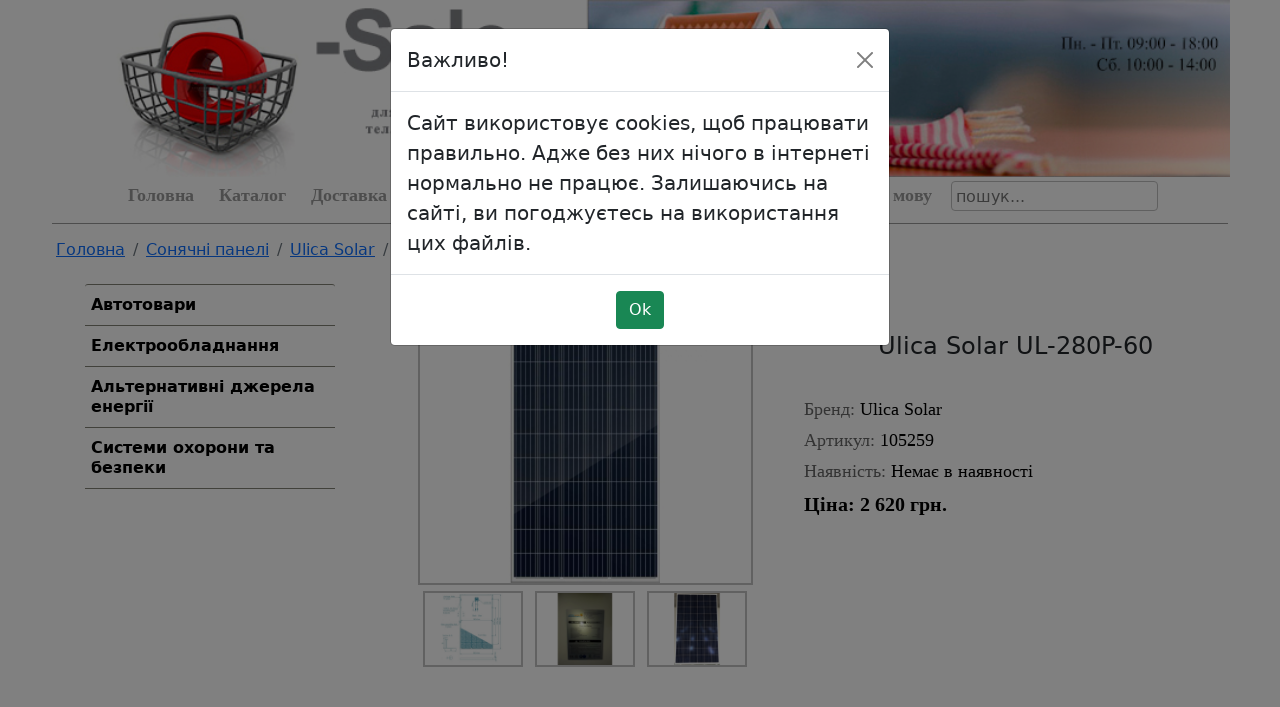

--- FILE ---
content_type: text/html; charset=UTF-8
request_url: https://e-sale.kiev.ua/ukr/tov/292/
body_size: 9216
content:
    <script>
        function explode(){
            $(document).ready(function() {
                $("#staticBackdrop_log_klient1").modal('show');
            });
        }
        setTimeout(explode, 1000);
    </script>
      <!-- Modal -->
      <div class="modal fade" id="staticBackdrop_log_klient1" data-bs-backdrop="static" data-bs-keyboard="false" tabindex="-1" aria-labelledby="staticBackdropLabel" aria-hidden="true">
        <div class="modal-dialog">
          <div class="modal-content">
            
            <div class="modal-header">
              <h5 class="modal-title" id="staticBackdropLabel">Важливо!</h5>
              <button type="button" class="btn-close" data-bs-dismiss="modal" aria-label="Close"></button>
            </div>

            <div class="modal-body">
              <h5 class="modal-title" id="staticBackdropLabel">
              Сайт використовує cookies, щоб працювати правильно. Адже без них нічого в інтернеті нормально не працює. Залишаючись на сайті, ви погоджуєтесь на використання цих файлів.
              </h5>
            </div>

            <div class="modal-footer" style="display: block;">
              <div align="center">
                  <button type="button" class="btn btn-success" data-bs-dismiss="modal">Ok</button>
              </div>
            </div>

          </div>
        </div>
      </div>
    <!DOCTYPE html>
<html>
<head>
    <meta charset="UTF-8">
    <meta http-equiv="X-UA-Compatible" content="IE=edge">
    <meta name="viewport" content="width=device-width, initial-scale=1.0">
    <!-- Meta SEO -->
    <title>Ulica Solar UL-280P-60</title>
    <meta name="keywords" content="Ulica Solar UL-280P-60" />
    <meta name="description" content="Ulica Solar UL-280P-60" />
    <meta property="og:image" content="/m_tovar_200/t292a1561.jpg" />    <!-- bootstrap -->
    <link href="/bootstrap513dist/css/bootstrap.min.css" rel="stylesheet">
    <script src="/bootstrap513dist/js/bootstrap.bundle.min.js"></script>
    <!-- JS -->
    <script type="text/javascript" src="/jquery.min.js"></script>

    
<!-- Global site tag (gtag.js) - Google Analytics -->
<script async src="https://www.googletagmanager.com/gtag/js?id=G-31F3HVP3RV"></script>
<script>
  window.dataLayer = window.dataLayer || [];
  function gtag(){dataLayer.push(arguments);}
  gtag('js', new Date());

  gtag('config', 'G-31F3HVP3RV');
</script>
    <!-- 000000235 20230426 -->
    <link rel="icon" type="image/png" href="/ico0.png" />
    <!-- .... 000000235 20230426 -->

    <script type='text/javascript' src='/js/highslide/highslide-with-gallery.js'></script>
    <link rel='stylesheet' type='text/css' href='/js/highslide/highslide.css' />
    <script type='text/javascript'>
        hs.graphicsDir = '/js/highslide/graphics/';
        hs.align = 'center';
        hs.transitions = ['expand', 'crossfade'];
        hs.outlineType = 'rounded-white';
        hs.fadeInOut = true;
        //hs.dimmingOpacity = 0.75;

        // Add the controlbar
        hs.addSlideshow({
            //slideshowGroup: 'group1',
            interval: 5000,
            repeat: false,
            useControls: true,
            fixedControls: 'fit',
            overlayOptions: {
                opacity: .75,
                position: 'bottom center',
                hideOnMouseOut: true
            }
        });
    </script>
    
</head>
<body>


<!-- <div align="center" class="bg-light">
    <div style="max-width: 1200px;">
        <div class="row" style="--bs-gutter-x: 1 rem;">
                <div class="col-2 font-monospace">
                    <a href="/" style="text-decoration: none; color: #666;">
                        <img src="/ico1.png" width="80" border="0">
                    </a>
                </div>
                <div class="col-4" style="text-align: left;">
                    <span class="fs-2">Якийсь сайтик</span>
                    <br>
                    <span class="fs-5">Щось про якийсь сайтик</span>
                </div>
                <div class="col-4">
                    <b>ТЕЛЕФОН:</b>
                    <br>
                    +38 (000) 000-00-00
                    <br>
                    +38 (000) 000-00-00
                </div>
                <div class="col-2" style="text-align: center; padding: 4px;">
                    <a href="/ukr/cart/" style="text-decoration: none;">
                        <img src="/korz.png" width="50">
                        <br>
                        Кошик                    </a>
                </div>
        </div>
    </div>
</div> -->

<!-- PC -->
<div class="col-xl d-none d-xl-block">
    
    <div align="center">
        <div style="max-width: 1180px;">
            <img src="/logo.jpg" width="100%">
        </div>
    </div>

</div>

<!-- Tablet -->
<div class="col-xl d-none d-sm-block d-xl-none">
    
    <div align="center">
        <div style="max-width: 1180px;">
            <img src="/logo.jpg" width="100%">
        </div>
    </div>
    <div style="padding: 4px;"></div>

</div>

<!-- Mobile -->
<div class="col d-block d-sm-none">
    
    <div align="center">
        <img src="/logo2.jpg" width="100%">
    </div>
    <div style="padding: 4px;"></div>

</div>

<style>
/* .menu1
{
    font-size: 1rem;
    color: #333;
    transition: 1s;
}
.menu1:hover
{
    text-decoration: underline;
} */
.menu1
{
	display: block;
    padding: 5px 10px;
    margin: 0px 5px 0px 0px;
    text-decoration: none;
    color: #999;
    font-family: Calibri;
    font-weight: bold;
    /* font-size: 1rem; */
    font-size: 1.1rem;
}
.menu1:hover
{
	background: none repeat scroll 0% 0% #333;
    color: #FFF;
    border-radius: 5px;
    display: block;
    padding: 5px 10px;
    margin: 0px 5px 0px 0px;
    text-decoration: none;
}
</style>


<!-- Lang -->
<!-- Modal -->
<div class="modal fade" id="exampleModal" tabindex="-1" aria-labelledby="exampleModalLabel" aria-hidden="true">
    <div class="modal-dialog">
        <div class="modal-content">
            <div class="modal-header">
                <h5 class="modal-title" id="exampleModalLabel">Зміна мови на сайті</h5>
                <button type="button" class="btn-close" data-bs-dismiss="modal" aria-label="Close"></button>
            </div>
            <div class="modal-body" style="text-align: center;">
                <!-- <a href="https://e-sale.kiev.ua" class="btn btn-primary" style="width: 90%;">Українська</a>
                <br>
                <br>
                <a href="https://e-sale.kiev.ua/rus/" class="btn btn-primary" style="width: 90%;">руский</a> -->
                <a href="https://e-sale.kiev.ua/ukr/tov/292/" class="btn btn-primary" style="width: 90%;">Українська</a>
                    <br>
                    <br>
                    <a href="https://e-sale.kiev.ua/rus/tov/292/" class="btn btn-primary" style="width: 90%;">руский</a>            </div>
        </div>
    </div>
</div>
<!-- .... Lang -->

<div align="center">
<div style="max-width: 1200px;">

    <div class="row" style="margin: 0;">
        
        <div class="col-xl d-none d-xl-block">
            <ul class="nav justify-content-center">
                <li class="nav-item">
                    <a class="nav-link active navbar-brand menu1" aria-current="page" href="/">Головна</a>
                </li>
                <li class="nav-item">
                    <a class="nav-link active navbar-brand menu1" aria-current="page" href="/ukr/catalog/">Каталог</a>
                </li>
                <li class="nav-item">
                    <a class="nav-link active navbar-brand menu1" aria-current="page" href="/str/dostavka/">Доставка та оплата</a>
                </li>
                <li class="nav-item">
                    <a class="nav-link active navbar-brand menu1" aria-current="page" href="/str/garantiya/">Гарантія</a>
                </li>
                <li class="nav-item">
                    <a class="nav-link active navbar-brand menu1" aria-current="page" href="/str/kontaktu/">Контакти</a>
                </li>
                <!-- <li class="nav-item">
                    <a class="nav-link active navbar-brand menu1" aria-current="page" href="/str/kredit/">Кредит</a>
                </li> -->
                <li class="nav-item">
                    <a class="nav-link active navbar-brand menu1" aria-current="page" href="/ukr/cart/">Кошик</a>
                </li>
                <li class="nav-item">
                    <a class="nav-link active navbar-brand menu1" aria-current="page" href="#" data-bs-toggle="modal" data-bs-target="#exampleModal">Переключити мову</a>
                </li>
                <li class="nav-item">
                    
<style>
.devono
{
    border: 1px solid #bebebe;
    border-radius: 4px;
    padding: 4px;
    margin: 4px;
    color: #666;
    height: 30px;
}
</style>
<input type="text" class="devono" placeholder="пошук..." oninput="devono(this.value)">
<div class="devono2" id="devono2"></div>

<script>
function devono(text1) {
    $.ajax({
        url: "/block/devono_load.php?act=sel",
        type: "POST",
        data: ({
            sid : '3d9c20880762d5d6a293585ab9e3e46f',
            key1 : 'x3dj5t1x31f2cg351j18',
            text1 : text1,
            lang : 'ukr'
        }),
        dataType: "html",
        beforeSend: function (){
            
        },
        success: function (data){
            $("#devono2").html(data);
        }
    });
}
</script>                </li>
            </ul>

            
<div style="border-top: 1px solid #999; margin: 8px 0 8px 0;">
</div>        </div>

                
        <div class="col-xl d-none d-sm-block d-xl-none">
            
                            <div class="row" style="margin: 0; --bs-gutter-x: 0.1rem;">
                    <div class="col">
                        <button type="button" class="btn btn-outline-secondary" style="width: 98%;" data-bs-target="#ModalMenu1" data-bs-toggle="modal">
                            <img src="/mob_menu.png" width="20">
                            &nbsp;
                            Головне меню                        </button>
                    </div>
                </div>
            
            
<div style="border-top: 1px solid #999; margin: 8px 0 8px 0;">
</div>        </div>

        <div class="col d-block d-sm-none">
            
                            <div class="row" style="margin: 0; --bs-gutter-x: 0.1rem;">
                    <div class="col">
                        <button type="button" class="btn btn-outline-secondary" style="width: 96%;" data-bs-target="#ModalMenu1" data-bs-toggle="modal">
                            <img src="/mob_menu.png" width="20">
                            &nbsp;
                            Головне меню                        </button>
                    </div>
                </div>
            
            <br>
            <div class="col d-block d-sm-none">
            <style>
                .devonob
                {
                    border: 1px solid #bebebe;
                    border-radius: 4px;
                    padding: 4px;
                    margin: 4px;
                    color: #666;
                    height: 30px;
                    width: 96%;
                }
            </style>
            <input type="text" class="devonob" placeholder="пошук..." oninput="devonob(this.value)">
            <div class="devono2b" id="devono2b"></div>
            <script>
                function devonob(text1) {
                    $.ajax({
                        url: "/block/devono_load2.php?act=sel",
                        type: "POST",
                        data: ({
                            sid : '3d9c20880762d5d6a293585ab9e3e46f',
                            key1 : 'x3dj5t1x31f2cg351j18',
                            text1 : text1,
                            lang : 'ukr'
                        }),
                        dataType: "html",
                        beforeSend: function (){
                            
                        },
                        success: function (data){
                            $("#devono2b").html(data);
                        }
                    });
                }
                </script>
            </div>
            
            
<div style="border-top: 1px solid #999; margin: 8px 0 8px 0;">
</div>        </div>

    </div>

    

    
    <!-- Modal Menu1 -->
    <div class="modal fade" id="ModalMenu1" tabindex="-1" aria-labelledby="exampleModalLabel" aria-hidden="true">
        <div class="modal-dialog">
            <div class="modal-content">
                <div class="modal-header">
                    <h5 class="modal-title" id="exampleModalLabel">
                        Головне меню                    </h5>
                    <button type="button" class="btn-close" data-bs-dismiss="modal" aria-label="Close"></button>
                </div>
                
                <div class="modal-footer">
                    <a href="/" class="btn btn-outline-dark" style="width: 98%;">Головна</a>
                    <a href="/ukr/catalog/" class="btn btn-outline-dark" style="width: 98%;">Каталог</a>
                    <a href="/str/dostavka/" class="btn btn-outline-dark" style="width: 98%;">Доставка та оплата</a>
                    <a href="/str/garantiya/" class="btn btn-outline-dark" style="width: 98%;">Гарантія</a>
                    <a href="/str/kontaktu/" class="btn btn-outline-dark" style="width: 98%;">Контакти</a>
                    <!-- <a href="/str/kredit/" class="btn btn-outline-dark" style="width: 98%;">Кредит</a> -->
                    <a href="/ukr/cart/" class="btn btn-outline-dark" style="width: 98%;">Кошик</a>
                    <a href="#" data-bs-toggle="modal" data-bs-target="#exampleModal" class="btn btn-outline-dark" style="width: 98%;">Переключити мову</a>

                    <button type="button" class="btn btn-dark" data-bs-dismiss="modal" style="width: 98%;">
                        Закрити                    </button>
                </div>

            </div>
        </div>
    </div>

</div>
</div>
<div align="center">
    <!-- 20220722 -->
    <!-- <div style="max-width: 1200px;"> -->
    <div style="max-width: 1180px;">
    <!-- .... 20220722 -->

        

<nav aria-label="breadcrumb" style="padding: 6px;">
    <ol class="breadcrumb">
        <li class="breadcrumb-item"><a href="/">Головна</a></li>
        <li class="breadcrumb-item">
            <!-- 20220724 -->
            <!-- <a href="/ukr/cat/1/">Сонячні панелі</a> -->
            <a href="/ukr/cat/6/">Сонячні панелі</a>
            <!-- .... 20220724 -->
        </li>
                    <li class="breadcrumb-item">
                <!-- 20220724 -->
                <!-- <a href="/ukr/cat/1/39/0/">Ulica Solar</a> -->
                <a href="/ukr/cat/6/39/0/">Ulica Solar</a>
                <!-- .... 20220724 -->
            </li>
                    <li class="breadcrumb-item active" aria-current="page">Ulica Solar UL-280P-60</li>
    </ol>
</nav>


<div align="center" style="color: #e14949;">
    </div>

        <div class="row" style="--bs-gutter-x: 0rem;">
            <div class="col-xl-4 d-none d-xl-block" style="max-width: 320px;">
                
<style>
.menu_cat
{
    transition: 1s;
}
.menu_cat:hover
{
    color: #fff;
    background-color: #6c757d;
}

.menu_old_site1
{
    padding: 10px 6px;
    border: none;
    border-top: 1px solid #818176;
    border-bottom: 1px solid #818176;
    -moz-border-radius: 3px 3px 0 0;
    border-radius: 3px 3px 0 0;
    text-align: left;
    font-size: 12pt;
    font-weight: bold;
    line-height: 1.3;
    width: 250px;
}
.menu_old_site
{
    padding: 10px 6px;
    border: none;
    border-bottom: 1px solid #818176;
    -moz-border-radius: 3px 3px 0 0;
    border-radius: 3px 3px 0 0;
    text-align: left;
    font-size: 12pt;
    font-weight: bold;
    line-height: 1.3;
    width: 250px;
}
.menu_old_site1:hover
{
    background: #fff;
    background: -moz-linear-gradient(#fff 0%, #dedede 100%);
    background: -webkit-gradient(linear, left top, left bottom, color-stop(0%, #fff), color-stop(100%, #dedede));
    background: -webkit-linear-gradient(#fff 0%, #dedede 100%);
    background: linear-gradient(#fff 0%, #dedede 100%);
}
.menu_old_site:hover
{
    background: #fff;
    background: -moz-linear-gradient(#fff 0%, #dedede 100%);
    background: -webkit-gradient(linear, left top, left bottom, color-stop(0%, #fff), color-stop(100%, #dedede));
    background: -webkit-linear-gradient(#fff 0%, #dedede 100%);
    background: linear-gradient(#fff 0%, #dedede 100%);
}

.menu2_old_site
{
    padding: 6px 6px 6px 24px;
    display: block;
    color: #676767;
    font-size: 10pt;
    font-weight: bold;
    text-align: left;
}
.menu2_old_site:hover
{
    color: #000;
}
</style>

<div class="accordion" id="accordionFlushExample">
                    <!-- <div class="accordion-item" style="max-width: 280px;"> -->
                <div class="accordion-item" style="max-width: 280px; border: 0;">
                    <!-- <h2 class="accordion-header" id="flush-headingOne"> -->
                    <!-- <button class="accordion-button collapsed fw-600" style="background-color: #fff; padding: 0.8rem;" type="button" data-bs-toggle="collapse" data-bs-target="#cat27" aria-expanded="false" aria-controls="flush-collapseOne"> -->
                        <button class="menu_old_site1" style="background-color: #fff;" type="button" data-bs-toggle="collapse" data-bs-target="#cat27" aria-expanded="false" aria-controls="flush-collapseOne">                            Автотовари                        </button>
                    <!-- </h2> -->
                    <div id="cat27" class="accordion-collapse collapse" aria-labelledby="flush-headingOne" data-bs-parent="#accordionFlushExample">
                        <div class="accordion-body" style="padding: 0;">
                            <ul class="list-group">
                                                                <a href="/ukr/cat/15/" style="text-decoration: none;">
                                        <!-- <li class="list-group-item menu_cat" style="border-left: 0; border-right: 0; border-radius: 0; text-align: left;"> -->
                                        <li class="menu2_old_site">
                                            <span style="color: #e94f31;">»</span>&nbsp;&nbsp;Мінімийки                                        </li>
                                    </a>
                                                                </ul>
                        </div>
                    </div>
                </div>
                            <!-- <div class="accordion-item" style="max-width: 280px;"> -->
                <div class="accordion-item" style="max-width: 280px; border: 0;">
                    <!-- <h2 class="accordion-header" id="flush-headingOne"> -->
                    <!-- <button class="accordion-button collapsed fw-600" style="background-color: #fff; padding: 0.8rem;" type="button" data-bs-toggle="collapse" data-bs-target="#cat1" aria-expanded="false" aria-controls="flush-collapseOne"> -->
                        <button class="menu_old_site" style="background-color: #fff;" type="button" data-bs-toggle="collapse" data-bs-target="#cat1" aria-expanded="false" aria-controls="flush-collapseOne">                            Електрообладнання                        </button>
                    <!-- </h2> -->
                    <div id="cat1" class="accordion-collapse collapse" aria-labelledby="flush-headingOne" data-bs-parent="#accordionFlushExample">
                        <div class="accordion-body" style="padding: 0;">
                            <ul class="list-group">
                                                                <a href="/ukr/cat/10/" style="text-decoration: none;">
                                        <!-- <li class="list-group-item menu_cat" style="border-left: 0; border-right: 0; border-radius: 0; text-align: left;"> -->
                                        <li class="menu2_old_site">
                                            <span style="color: #e94f31;">»</span>&nbsp;&nbsp;Генератори                                        </li>
                                    </a>
                                                                        <a href="/ukr/cat/11/" style="text-decoration: none;">
                                        <!-- <li class="list-group-item menu_cat" style="border-left: 0; border-right: 0; border-radius: 0; text-align: left;"> -->
                                        <li class="menu2_old_site">
                                            <span style="color: #e94f31;">»</span>&nbsp;&nbsp;Стабілізатори                                        </li>
                                    </a>
                                                                        <a href="/ukr/cat/12/" style="text-decoration: none;">
                                        <!-- <li class="list-group-item menu_cat" style="border-left: 0; border-right: 0; border-radius: 0; text-align: left;"> -->
                                        <li class="menu2_old_site">
                                            <span style="color: #e94f31;">»</span>&nbsp;&nbsp;Супутні товари                                        </li>
                                    </a>
                                                                        <a href="/ukr/cat/16/" style="text-decoration: none;">
                                        <!-- <li class="list-group-item menu_cat" style="border-left: 0; border-right: 0; border-radius: 0; text-align: left;"> -->
                                        <li class="menu2_old_site">
                                            <span style="color: #e94f31;">»</span>&nbsp;&nbsp;Джерела безперебійного живлення                                        </li>
                                    </a>
                                                                        <a href="/ukr/cat/17/" style="text-decoration: none;">
                                        <!-- <li class="list-group-item menu_cat" style="border-left: 0; border-right: 0; border-radius: 0; text-align: left;"> -->
                                        <li class="menu2_old_site">
                                            <span style="color: #e94f31;">»</span>&nbsp;&nbsp;Зарядні пристрої                                        </li>
                                    </a>
                                                                        <a href="/ukr/cat/2/" style="text-decoration: none;">
                                        <!-- <li class="list-group-item menu_cat" style="border-left: 0; border-right: 0; border-radius: 0; text-align: left;"> -->
                                        <li class="menu2_old_site">
                                            <span style="color: #e94f31;">»</span>&nbsp;&nbsp;Акумуляторні батареї                                        </li>
                                    </a>
                                                                        <a href="/ukr/cat/7/" style="text-decoration: none;">
                                        <!-- <li class="list-group-item menu_cat" style="border-left: 0; border-right: 0; border-radius: 0; text-align: left;"> -->
                                        <li class="menu2_old_site">
                                            <span style="color: #e94f31;">»</span>&nbsp;&nbsp;Інвертори                                        </li>
                                    </a>
                                                                </ul>
                        </div>
                    </div>
                </div>
                            <!-- <div class="accordion-item" style="max-width: 280px;"> -->
                <div class="accordion-item" style="max-width: 280px; border: 0;">
                    <!-- <h2 class="accordion-header" id="flush-headingOne"> -->
                    <!-- <button class="accordion-button collapsed fw-600" style="background-color: #fff; padding: 0.8rem;" type="button" data-bs-toggle="collapse" data-bs-target="#cat5" aria-expanded="false" aria-controls="flush-collapseOne"> -->
                        <button class="menu_old_site" style="background-color: #fff;" type="button" data-bs-toggle="collapse" data-bs-target="#cat5" aria-expanded="false" aria-controls="flush-collapseOne">                            Альтернативні джерела енергії                        </button>
                    <!-- </h2> -->
                    <div id="cat5" class="accordion-collapse collapse" aria-labelledby="flush-headingOne" data-bs-parent="#accordionFlushExample">
                        <div class="accordion-body" style="padding: 0;">
                            <ul class="list-group">
                                                                <a href="/ukr/cat/13/" style="text-decoration: none;">
                                        <!-- <li class="list-group-item menu_cat" style="border-left: 0; border-right: 0; border-radius: 0; text-align: left;"> -->
                                        <li class="menu2_old_site">
                                            <span style="color: #e94f31;">»</span>&nbsp;&nbsp;Супутні товари                                        </li>
                                    </a>
                                                                        <a href="/ukr/cat/6/" style="text-decoration: none;">
                                        <!-- <li class="list-group-item menu_cat" style="border-left: 0; border-right: 0; border-radius: 0; text-align: left;"> -->
                                        <li class="menu2_old_site">
                                            <span style="color: #e94f31;">»</span>&nbsp;&nbsp;Сонячні панелі                                        </li>
                                    </a>
                                                                        <a href="/ukr/cat/4/" style="text-decoration: none;">
                                        <!-- <li class="list-group-item menu_cat" style="border-left: 0; border-right: 0; border-radius: 0; text-align: left;"> -->
                                        <li class="menu2_old_site">
                                            <span style="color: #e94f31;">»</span>&nbsp;&nbsp;Системи зберігання енергії                                        </li>
                                    </a>
                                                                        <a href="/ukr/cat/5/" style="text-decoration: none;">
                                        <!-- <li class="list-group-item menu_cat" style="border-left: 0; border-right: 0; border-radius: 0; text-align: left;"> -->
                                        <li class="menu2_old_site">
                                            <span style="color: #e94f31;">»</span>&nbsp;&nbsp;Оптимізатори потужності для сонячних панелей                                        </li>
                                    </a>
                                                                        <a href="/ukr/cat/8/" style="text-decoration: none;">
                                        <!-- <li class="list-group-item menu_cat" style="border-left: 0; border-right: 0; border-radius: 0; text-align: left;"> -->
                                        <li class="menu2_old_site">
                                            <span style="color: #e94f31;">»</span>&nbsp;&nbsp;Контролери заряду                                        </li>
                                    </a>
                                                                        <a href="/ukr/cat/9/" style="text-decoration: none;">
                                        <!-- <li class="list-group-item menu_cat" style="border-left: 0; border-right: 0; border-radius: 0; text-align: left;"> -->
                                        <li class="menu2_old_site">
                                            <span style="color: #e94f31;">»</span>&nbsp;&nbsp;Сонячні інвертори                                        </li>
                                    </a>
                                                                </ul>
                        </div>
                    </div>
                </div>
                            <!-- <div class="accordion-item" style="max-width: 280px;"> -->
                <div class="accordion-item" style="max-width: 280px; border: 0;">
                    <!-- <h2 class="accordion-header" id="flush-headingOne"> -->
                    <!-- <button class="accordion-button collapsed fw-600" style="background-color: #fff; padding: 0.8rem;" type="button" data-bs-toggle="collapse" data-bs-target="#cat37" aria-expanded="false" aria-controls="flush-collapseOne"> -->
                        <button class="menu_old_site" style="background-color: #fff;" type="button" data-bs-toggle="collapse" data-bs-target="#cat37" aria-expanded="false" aria-controls="flush-collapseOne">                            Системи охорони та безпеки                        </button>
                    <!-- </h2> -->
                    <div id="cat37" class="accordion-collapse collapse" aria-labelledby="flush-headingOne" data-bs-parent="#accordionFlushExample">
                        <div class="accordion-body" style="padding: 0;">
                            <ul class="list-group">
                                                        </ul>
                        </div>
                    </div>
                </div>
            </div>

            </div>

            <div class="col">
                
<!-- <div class="container">
    <div class="row" style="--bs-gutter-x: 0rem;">
        <div class="col-12" align="center">
            <h1 class="fs-3">Ulica Solar UL-280P-60</h1>
        </div>
    </div>
</div> -->

<script type="text/javascript">
    $(document).ready(function ()
    {
                    $("#img1561").click(function() {
                $('.imt_tov_mini').css('border','1px solid #ccc');
                document.getElementById("img0").src="/m_tovar_200/at292a1561.jpg";
                $('#img1561').css('border','1px solid #ffd327');
            });
                            $("#img1559").click(function() {
                    $('.imt_tov_mini').css('border','1px solid #ccc');
                    document.getElementById("img0").src="/m_tovar_200/at292a1559.jpg";
                    $('#img1559').css('border','1px solid #ffd327');
                });
                                $("#img1560").click(function() {
                    $('.imt_tov_mini').css('border','1px solid #ccc');
                    document.getElementById("img0").src="/m_tovar_200/at292a1560.jpg";
                    $('#img1560').css('border','1px solid #ffd327');
                });
                                $("#img1562").click(function() {
                    $('.imt_tov_mini').css('border','1px solid #ccc');
                    document.getElementById("img0").src="/m_tovar_200/at292a1562.jpg";
                    $('#img1562').css('border','1px solid #ffd327');
                });
                    });
</script>

<style>
    .kupit1
    {
        background: #ffc578; /* Old browsers */
        background: -moz-linear-gradient(top,  #ffc578 0%, #fb9d23 100%); /* FF3.6-15 */
        background: -webkit-linear-gradient(top,  #ffc578 0%,#fb9d23 100%); /* Chrome10-25,Safari5.1-6 */
        background: linear-gradient(to bottom,  #ffc578 0%,#fb9d23 100%); /* W3C, IE10+, FF16+, Chrome26+, Opera12+, Safari7+ */
        filter: progid:DXImageTransform.Microsoft.gradient( startColorstr='#ffc578', endColorstr='#fb9d23',GradientType=0 ); /* IE6-9 */
    }
    .kupit1:hover
    {
        background: #fac695; /* Old browsers */
        background: -moz-linear-gradient(top,  #fac695 0%, #f5ab66 47%, #ef8d31 100%); /* FF3.6-15 */
        background: -webkit-linear-gradient(top,  #fac695 0%,#f5ab66 47%,#ef8d31 100%); /* Chrome10-25,Safari5.1-6 */
        background: linear-gradient(to bottom,  #fac695 0%,#f5ab66 47%,#ef8d31 100%); /* W3C, IE10+, FF16+, Chrome26+, Opera12+, Safari7+ */
        filter: progid:DXImageTransform.Microsoft.gradient( startColorstr='#fac695', endColorstr='#ef8d31',GradientType=0 ); /* IE6-9 */
    }
    .img1a
    {
        max-width: 120px;
        border: 1px solid #ffd327;
        padding: 4px;
        border-radius: 2px;
    }
    .img1b
    {
        max-width: 120px;
        border: 1px solid #ccc;
        padding: 4px;
        border-radius: 2px;
    }
</style>

<div class="row" style="--bs-gutter-x: 0rem;">
    <div class="col">
        <br>
        <br>
    </div>
</div>

<div class="row" style="--bs-gutter-x: 0rem;">
    <div class="col-lg-6" align="center">
        <div style='padding-bottom: 6px;'><a href=/m_tovar_200/t292a1561.jpg class="highslide" onclick="return hs.expand(this)"><img src=/m_tovar_200/at292a1561.jpg width=335 alt='Ulica Solar UL-280P-60'></a></div><div><span style='margin: 6px;'><a href=/m_tovar_200/t292a1559.jpg class="highslide" onclick="return hs.expand(this)"><img src=/m_tovar_200/at292a1559.jpg width=100></a></span><span style='margin: 6px;'><a href=/m_tovar_200/t292a1560.jpg class="highslide" onclick="return hs.expand(this)"><img src=/m_tovar_200/at292a1560.jpg width=100></a></span><span style='margin: 6px;'><a href=/m_tovar_200/t292a1562.jpg class="highslide" onclick="return hs.expand(this)"><img src=/m_tovar_200/at292a1562.jpg width=100></a></span><br></div>        <br>
        <br>
    </div>

    <div class="col-lg-6">
                <!-- <div class="card text-center" style="width: 18rem;">
            
            <div class="card-body">
                <h5 class="card-title">Артикул: <b>105259</b></h5>
                <h5 class="card-title" style="color: #333;"><b>
                    Немає в наявності                </b></h5>
                <hr>
                <h4 class="card-text">
                    Ціна: <b>2 620 грн.</b>                </h4>
                            </div>
        </div> -->

        <h1 class="fs-4">Ulica Solar UL-280P-60</h1>
        <style>
        .blok9a
        {
            text-align: left;
            width: 360px;
            font-size: 18px;
            font-family: Calibri;
            color: #666;
            margin: 4px;
        }
        .blok9b
        {
            font-size: 18px;
            font-family: Calibri;
            color: #000;
        }
        .blok9c
        {
            marign: 4px;
            font-size: 20px;
            font-family: Calibri;
            border: 1px solid #666;
            width: 180px;
            padding: 4px;
            border-radius: 4px;
            background-color: #E8FFD1;
            color: #000;
        }
        </style>
        <br>
        <div align="left">
            <div class="blok9a">Бренд: <span class="blok9b">Ulica Solar</span></div>            <div class="blok9a">
                Артикул: <span class="blok9b">105259</span>
            </div>
                        <div class="blok9a">
                Наявність:                 <span class="blok9b">Немає в наявності</span>
            </div>

            <div class="blok9a" style="font-size: 20px; color: #000; font-weight: bold;">
                Ціна:                 <span style="font-size: 20px; color: #000; font-weight: bold;">
                    <b>2 620 грн.</b>                </span>
            </div>

            
                    </div>

    </div>
</div>

<div class="row" style="--bs-gutter-x: 0rem;">
    <div class="col" align="center">
        <br>
    </div>
</div>

<style>
    .min_zakaz1
    {
        background: #fff;
        position: relative;
        top: 1px;
        left: 0px;
        font-size: 14pt;
        font-weight: bold;
        margin: 10px;
    }
</style>

<div class="row" style="--bs-gutter-x: 0rem;"><div class="col" style="padding: 6px; text-align: justify;"><p>Особливості:</p><p>• 5 струмопровідних шин - більш рівномірний розподіл механічного навантаження, мінімізація втрат опору а також ризику появи мікротріщин<br>• Позитивний толеранс - потужність може бути вищою від заявленої, допуск досягає 5 Вт.<br>• Механічна стійкість – витримує вітрові навантаження до 3800 Па, снігові навантаження до 5400 Па.<br>• Висока продуктивність навіть при недостатньому освітленні. Працюють у похмурі, дощові дні<br>• Без PID деградації – ці панелі пройшли тест на потенційно індуковану деградацію при 85% вологості протягом 96 годин.<br>• Відмінна довговічність в екстремальних умовах – випробування піском, пилом, вогнем, сольовим туманом, аміаком.<br>• Подвійний EL тест – відбраковування за допомогою електролюмінесцентного обладнання до та після ламінування.<br>• Страхування відомими компаніями: CHUBB (США), Solar Insurance&amp;Finance (Нідерланди), AON (Японія)</p><p>Опис</p><p>Полікристалічна сонячна панель UL-280P-60 (280Вт)</p><p>Сонячні модулі Ulica Solar UL-280P-60 мають високу ефективність та надійність перетворення фотоелектрики. Ulica використовує передові дифузійні технології, що забезпечує рівномірність ефективності перетворення осередків, хорошу електропровідність, хорошу силу прилипання, хорошу зварюваність електродів, високу точність і високу рівномірність трафаретного друку. Таким чином осередки максимально придатні для автоматичного зварювання та лазерного різання. Контроль допуску вихідної потужності модулів Ulica складає ±5%. Крім того, Ulica отримала багато важливих міжнародних сертифікатів, таких як CE, IEC61215, IEC61730/TüV, UL, ISO9001, CEC та ін.</p><p>Сонячна панель Ulica Solar UL-280P-60 складається із шістдесяти полікристалічних фотоелементів. У кожному осередку налічується 5 струмопровідних шин (технологія 5ВВ). З лицьового боку кремнієві пластини захищені прозорим загартованим склом. З тильного боку знаходиться пластиковий лист та розподільна коробка. Вся багатошарова конструкція вміщена в раму з анодованого алюмінію. Витримує стандартні для каркасних сонячних модулів вітрові та снігові навантаження. Служить щонайменше 25 років.</p><p>Ulica Solar виробляє високоякісні сонячні фотоелементи та модулі, починаючи з 2005 року.<br>Ulica Solar – дочірня компанія великого концерну Shanshan. Входить до топ-500 підприємств Китаю. Виробляє як полікристалічні, так і монокристалічні модулі.</p><p>Гарантія від виробника:</p><p>12 років гарантії на матеріали та працездатність.</p><p>Гарантія на продуктивність:</p><p>• 10 років: 90% від номінальної потужності<br>• 25 років: 80% від номінальної потужності</p></div></div>

<div class="row" style="--bs-gutter-x: 0rem;"><div class="col-12" style="padding: 6px;"><table class="table" border="1"><tbody><tr><th scope="row" colspan="2" style="--bs-gutter-x: 0rem;"><h6 style='color: #333;'><b>Технічні характеристики:</b></h4></td></tr><tr><td>Максимальна потужність, Вт</td><td> 280</td></tr><tr><td> Тип панелі</td><td> Полікристал</td></tr><tr><td> Клас фотомодуля</td><td> Grade A</td></tr><tr><td> Технологія осередків</td><td> 5BB</td></tr><tr><td> Напруга при максимальній потужності,</td><td> 31.3</td></tr><tr><td> Струм при максимальній потужності, А</td><td> 8.95</td></tr><tr><td> Напруга холостого ходу,</td><td> 38.5</td></tr><tr><td> Струм короткого замикання, А</td><td> 9.35</td></tr><tr><td> Максимальна напруга системи,</td><td> 1000</td></tr><tr><td> Максимальний струм, A</td><td> 15</td></tr><tr><td> Кількість осередків, шт</td><td> 60 (6*10)</td></tr><tr><td> Кількість монтажних отворів, шт</td><td> 8</td></tr><tr><td> Розмір осередків, мм</td><td> 156.75х156.75</td></tr><tr><td> Допустима похибка потужності, %</td><td> ±5%</td></tr><tr><td> Ступінь захисту</td><td>IP67</td></tr><tr><td> Рамка: матеріал / колір</td><td> Анодований алюміній/срібний</td></tr><tr><td> Скло: матеріал/товщина, мм</td><td> Загартоване / 3.2</td></tr><tr><td> З&#039;єднувачі</td><td> MC4 - сумісні</td></tr><tr><td> Розподільча коробка</td><td> IP-67</td></tr><tr><td> Кабелі підключення TUV, мм</td><td> 4.0</td></tr><tr><td> Робоча температура, °С</td><td> -40 < t < +85</td></tr><tr><td> ККД. не менше, %</td><td> 17.11</td></tr><tr><td> Габаритні розміри, мм</td><td> 1650 x 992 x 35</td></tr><tr><td> вага, кг</td><td> 18,5</td></tr><tr><td> Параметри виміряні при:</td><td></td></tr><tr><td> STC стандартних умовах (освітленості 1000 Вт/м2 та температурі 25 °С)</td><td></td></tr><tr><td> NOCT нормальних умов експлуатації (освітленості 800 Вт/м2 та температурі 45 °С)</td><td></td></tr></tbody></table></div></div>
            </div>
        </div>

    </div>
</div>


<div align="center">
<div style="max-width: 1190px; color: #666;">


<div style="border-top: 1px solid #999; margin: 8px 0 8px 0;">
</div>
<div style="text-align: justify;">
        <!--  -->
    </div>

<br>

</div>
</div>


<!-- PC -->
<div class="col-xl d-none d-xl-block">
    <div align="center" class="bg-dark">
    <br>
        <!-- 20220721 -->
        <!-- <div style="max-width: 1200px;"> -->
        <div style="max-width: 1180px;">
        <!-- .... 20220721 -->
            <div class="row" style="--bs-gutter-x: 0.1 rem; color: #f0f0f0;">
                    <div class="col-6">
                        
                        <div class="row" style="--bs-gutter-x: 0.1rem;">
                            <div class="col-6">
                                <a class="nav-link active navbar-brand menu1" aria-current="page" href="/" style="color: #f0f0f0;">Головна</a>
                                <a class="nav-link active navbar-brand menu1" aria-current="page" href="/ukr/catalog/" style="color: #f0f0f0;">Каталог</a>
                                <a class="nav-link active navbar-brand menu1" aria-current="page" href="/str/dostavka/" style="color: #f0f0f0;">Доставка<br>та оплата</a>
                            </div><div class="col-6">
                                <a class="nav-link active navbar-brand menu1" aria-current="page" href="/str/garantiya/" style="color: #f0f0f0;">Гарантія</a>
                                <a class="nav-link active navbar-brand menu1" aria-current="page" href="/str/kontaktu/" style="color: #f0f0f0;">Контакти</a>
                                <!-- <a class="nav-link active navbar-brand menu1" aria-current="page" href="/str/kredit/" style="color: #f0f0f0;">Кредит</a> -->
                                <a class="nav-link active navbar-brand menu1" aria-current="page" href="/ukr/cart/" style="color: #f0f0f0;">Кошик</a>
                                <a class="nav-link active navbar-brand menu1" aria-current="page" href="#" data-bs-toggle="modal" data-bs-target="#exampleModal" style="color: #f0f0f0;">Переключити мову</a>
                            </div>
                        </div>

                    </div>
                    <div class="col-6">
                        <b>ТЕЛЕФОН:</b>
                        <br>
                        +38 (066) 151-34-46
                        <br>
                        +38 (093) 552-25-81
                    </div>
            </div>
        </div>
    <br>
    </div>
</div>

<!-- Tablet -->
<div class="col-xl d-none d-sm-block d-xl-none">
    
    <div align="center" class="bg-dark">
        <br>
        <div class="row" style="--bs-gutter-x: 0.1 rem; color: #f0f0f0;">
            <div class="col-6">
                
                <div class="row" style="--bs-gutter-x: 0.1rem;">
                    <div class="col-6">
                        <a class="nav-link active navbar-brand menu1" aria-current="page" href="/" style="color: #f0f0f0;">Головна</a>
                        <a class="nav-link active navbar-brand menu1" aria-current="page" href="/ukr/catalog/" style="color: #f0f0f0;">Каталог</a>
                        <a class="nav-link active navbar-brand menu1" aria-current="page" href="/str/dostavka/" style="color: #f0f0f0;">Доставка<br>та оплата</a>
                    </div><div class="col-6">
                        <a class="nav-link active navbar-brand menu1" aria-current="page" href="/str/garantiya/" style="color: #f0f0f0;">Гарантія</a>
                        <a class="nav-link active navbar-brand menu1" aria-current="page" href="/str/kontaktu/" style="color: #f0f0f0;">Контакти</a>
                        <!-- <a class="nav-link active navbar-brand menu1" aria-current="page" href="/str/kredit/" style="color: #f0f0f0;">Кредит</a> -->
                        <a class="nav-link active navbar-brand menu1" aria-current="page" href="/ukr/cart/" style="color: #f0f0f0;">Кошик</a>
                        <a class="nav-link active navbar-brand menu1" aria-current="page" href="#" data-bs-toggle="modal" data-bs-target="#exampleModal" style="color: #f0f0f0;">Переключити мову</a>
                    </div>
                </div>

            </div>
            <div class="col-6">
                <b>ТЕЛЕФОН:</b>
                <br>
                +38 (066) 151-34-46
                <br>
                +38 (093) 552-25-81
            </div>
        </div>
        <br>
    </div>

</div>

<!-- Mobile -->
<div class="col d-block d-sm-none">
    
    <div align="center" class="bg-dark">
        <br>
        <div class="row" style="--bs-gutter-x: 0.1 rem; color: #f0f0f0;">
            <div class="col">

                <div class="col">
                    <b>ТЕЛЕФОН:</b>
                    <br>
                    +38 (066) 151-34-46
                    <br>
                    +38 (093) 552-25-81
                </div>

                <br>
                
                <div class="row" style="--bs-gutter-x: 0.1rem;">
                    <div class="col-6">
                        <a class="nav-link active navbar-brand menu1" aria-current="page" href="/" style="color: #f0f0f0;">Головна</a>
                        <a class="nav-link active navbar-brand menu1" aria-current="page" href="/ukr/catalog/" style="color: #f0f0f0;">Каталог</a>
                        <a class="nav-link active navbar-brand menu1" aria-current="page" href="/str/dostavka/" style="color: #f0f0f0;">Доставка<br>та оплата</a>
                    </div><div class="col-6">
                        <a class="nav-link active navbar-brand menu1" aria-current="page" href="/str/garantiya/" style="color: #f0f0f0;">Гарантія</a>
                        <a class="nav-link active navbar-brand menu1" aria-current="page" href="/str/kontaktu/" style="color: #f0f0f0;">Контакти</a>
                        <!-- <a class="nav-link active navbar-brand menu1" aria-current="page" href="/str/kredit/" style="color: #f0f0f0;">Кредит</a> -->
                        <a class="nav-link active navbar-brand menu1" aria-current="page" href="/ukr/cart/" style="color: #f0f0f0;">Кошик</a>
                        <a class="nav-link active navbar-brand menu1" aria-current="page" href="#" data-bs-toggle="modal" data-bs-target="#exampleModal" style="color: #f0f0f0;">Переключити мову</a>
                    </div>
                </div>

            </div>
        </div>
        <br>
    </div>

</div>
</body>
</html>